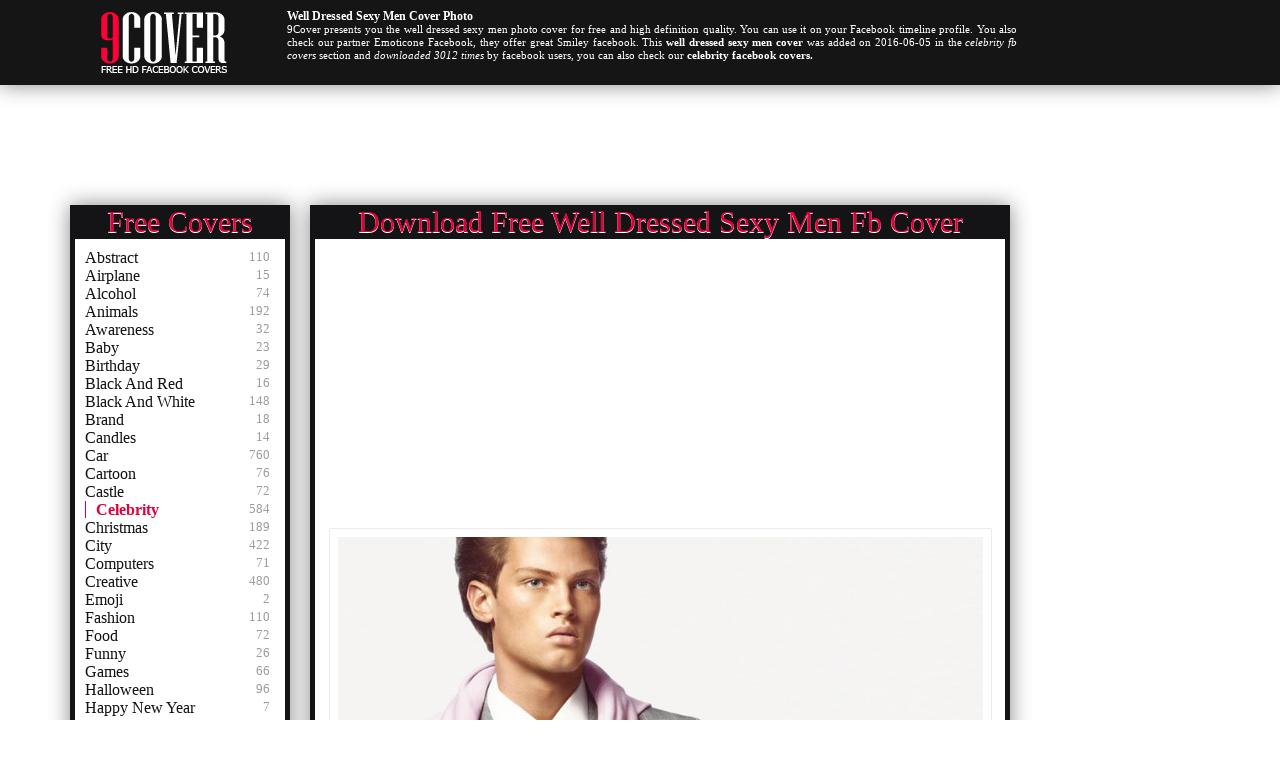

--- FILE ---
content_type: text/html; charset=UTF-8
request_url: https://9cover.com/well-dressed-sexy-men-facebook-cover-10558
body_size: 4584
content:
<!DOCTYPE html PUBLIC "-//W3C//DTD XHTML 1.0 Transitional//EN" "http://www.w3.org/TR/xhtml1/DTD/xhtml1-transitional.dtd">
<html xmlns="http://www.w3.org/1999/xhtml" xml:lang="en" lang="en">
    <head>
		<title>well dressed sexy men Photo Facebook Cover</title>
		<meta http-equiv="Content-Type" content="text/html; charset=utf-8"/>
		<meta name="description" content="well dressed sexy men facebook cover for your Facebook well dressed sexy men Timeline profile! Free fb well dressed sexy men cover and banner picture.">
		<link rel="stylesheet" type="text/css" href="/css/global.css" />
		<link rel="icon" type="type/png" href="/images/ico.png" />
		<link rel="stylesheet" type="text/css" href="/translator/wtsFlags.css"/>
    </head>
	<body>
		<div id="fb-root"></div>
		<script>(function(d, s, id) {
		  var js, fjs = d.getElementsByTagName(s)[0];
		  if (d.getElementById(id)) return;
		  js = d.createElement(s); js.id = id;
		  js.src = "//connect.facebook.net/fr_CA/all.js#xfbml=1&appId=213649855363123";
		  fjs.parentNode.insertBefore(js, fjs);
		}(document, 'script', 'facebook-jssdk'));</script>

		<div id="header">
			<div id="contentHeader">
				<a href="/"><img id="logo" alt="logo" src="/images/logo.png" /></a>
				<div id="descriptionTop">
													<h1><span class="capitalize">well dressed sexy men cover photo</span></h1>
								<p>9Cover presents you the well dressed sexy men photo cover for free and high definition quality.  You can use it on your Facebook timeline profile. You also check our partner <a href="http://www.emoticonefacebook.com" title="emoticone facebook">Emoticone Facebook</a>, they offer great Smiley facebook. This <b>well dressed sexy men cover</b> was added on 2016-06-05 in the <i>celebrity fb covers</i> section and <i>downloaded 3012 times</i> by facebook users, you can also check our <b><a href="celebrityfacebookcovers">celebrity facebook covers.</a></b></p>
											</div> 
			</div>
		</div>
		<!--
			<div id="boxRandom">
				<div class="cover">
							<a href="winter-white-snow-nature-facebook-cover-7647" title="winter white snow nature facebook cover">
								<img src="/images/minicovers/1465145711winter-white-snow-nature.jpg" alt="winter white snow nature facebook cover" title="winter white snow nature cover"/>
							</a>
						  </div><div class="cover">
							<a href="christmas-tree-in-forest-facebook-cover-4075" title="christmas tree in forest facebook cover">
								<img src="/images/minicovers/1365474800christmas-tree-in-forest.jpg" alt="christmas tree in forest facebook cover" title="christmas tree in forest cover"/>
							</a>
						  </div><div class="cover">
							<a href="frozen-forest-nature-facebook-cover-7141" title="frozen forest nature facebook cover">
								<img src="/images/minicovers/1465145582frozen-forest-nature.jpg" alt="frozen forest nature facebook cover" title="frozen forest nature cover"/>
							</a>
						  </div>			</div>
		-->
			<div class="adsTop">
				<script async src="//pagead2.googlesyndication.com/pagead/js/adsbygoogle.js"></script>
				<!-- 9cover - Header 970x90 -->
				<ins class="adsbygoogle"
				     style="display:inline-block;width:970px;height:90px"
				     data-ad-client="ca-pub-1752920863941063"
				     data-ad-slot="1593375832"></ins>
				<script>
				(adsbygoogle = window.adsbygoogle || []).push({});
				</script>
			</div>
			<div class="clear"></div>
			<div id="content">
			<div id="contentLeft">
							<div id="boxCateg">
					<h1>Free Covers</h1>
					<div id="boxCategContent">
						<ul><li><a class="allCateg" href="abstractfacebookcovers" title="abstract facebook cover"><span class="capitalize">abstract</span></a><span class="nbrCovers">110</span></li><li><a class="allCateg" href="airplanefacebookcovers" title="airplane facebook cover"><span class="capitalize">airplane</span></a><span class="nbrCovers">15</span></li><li><a class="allCateg" href="alcoholfacebookcovers" title="alcohol facebook cover"><span class="capitalize">alcohol</span></a><span class="nbrCovers">74</span></li><li><a class="allCateg" href="animalsfacebookcovers" title="animals facebook cover"><span class="capitalize">animals</span></a><span class="nbrCovers">192</span></li><li><a class="allCateg" href="awarenessfacebookcovers" title="awareness facebook cover"><span class="capitalize">awareness</span></a><span class="nbrCovers">32</span></li><li><a class="allCateg" href="babyfacebookcovers" title="baby facebook cover"><span class="capitalize">baby</span></a><span class="nbrCovers">23</span></li><li><a class="allCateg" href="birthdayfacebookcovers" title="birthday facebook cover"><span class="capitalize">birthday</span></a><span class="nbrCovers">29</span></li><li><a class="allCateg" href="blackandredfacebookcovers" title="black and red facebook cover"><span class="capitalize">black and red</span></a><span class="nbrCovers">16</span></li><li><a class="allCateg" href="blackandwhitefacebookcovers" title="black and white facebook cover"><span class="capitalize">black and white</span></a><span class="nbrCovers">148</span></li><li><a class="allCateg" href="brandfacebookcovers" title="brand facebook cover"><span class="capitalize">brand</span></a><span class="nbrCovers">18</span></li><li><a class="allCateg" href="candlesfacebookcovers" title="candles facebook cover"><span class="capitalize">candles</span></a><span class="nbrCovers">14</span></li><li><a class="allCateg" href="carfacebookcovers" title="car facebook cover"><span class="capitalize">car</span></a><span class="nbrCovers">760</span></li><li><a class="allCateg" href="cartoonfacebookcovers" title="cartoon facebook cover"><span class="capitalize">cartoon</span></a><span class="nbrCovers">76</span></li><li><a class="allCateg" href="castlefacebookcovers" title="castle facebook cover"><span class="capitalize">castle</span></a><span class="nbrCovers">72</span></li><li><a class="currentCateg" href="celebrityfacebookcovers" title="celebrity facebook cover"><span class="capitalize">celebrity</span></a><span class="nbrCovers">584</span></li><li><a class="allCateg" href="christmasfacebookcovers" title="christmas facebook cover"><span class="capitalize">christmas</span></a><span class="nbrCovers">189</span></li><li><a class="allCateg" href="cityfacebookcovers" title="city facebook cover"><span class="capitalize">city</span></a><span class="nbrCovers">422</span></li><li><a class="allCateg" href="computersfacebookcovers" title="computers facebook cover"><span class="capitalize">computers</span></a><span class="nbrCovers">71</span></li><li><a class="allCateg" href="creativefacebookcovers" title="creative facebook cover"><span class="capitalize">creative</span></a><span class="nbrCovers">480</span></li><li><a class="allCateg" href="emojifacebookcovers" title="emoji facebook cover"><span class="capitalize">emoji</span></a><span class="nbrCovers">2</span></li><li><a class="allCateg" href="fashionfacebookcovers" title="fashion facebook cover"><span class="capitalize">fashion</span></a><span class="nbrCovers">110</span></li><li><a class="allCateg" href="foodfacebookcovers" title="food facebook cover"><span class="capitalize">food</span></a><span class="nbrCovers">72</span></li><li><a class="allCateg" href="funnyfacebookcovers" title="funny facebook cover"><span class="capitalize">funny</span></a><span class="nbrCovers">26</span></li><li><a class="allCateg" href="gamesfacebookcovers" title="games facebook cover"><span class="capitalize">games</span></a><span class="nbrCovers">66</span></li><li><a class="allCateg" href="halloweenfacebookcovers" title="halloween facebook cover"><span class="capitalize">halloween</span></a><span class="nbrCovers">96</span></li><li><a class="allCateg" href="happynewyearfacebookcovers" title="happy new year facebook cover"><span class="capitalize">happy new year</span></a><span class="nbrCovers">7</span></li><li><a class="allCateg" href="holidayfacebookcovers" title="holiday facebook cover"><span class="capitalize">holiday</span></a><span class="nbrCovers">56</span></li><li><a class="allCateg" href="islamicfacebookcovers" title="islamic facebook cover"><span class="capitalize">islamic</span></a><span class="nbrCovers">52</span></li><li><a class="allCateg" href="lovefacebookcovers" title="love facebook cover"><span class="capitalize">love</span></a><span class="nbrCovers">60</span></li><li><a class="allCateg" href="mangafacebookcovers" title="manga facebook cover"><span class="capitalize">manga</span></a><span class="nbrCovers">288</span></li><li><a class="allCateg" href="motofacebookcovers" title="moto facebook cover"><span class="capitalize">moto</span></a><span class="nbrCovers">383</span></li><li><a class="allCateg" href="moviefacebookcovers" title="movie facebook cover"><span class="capitalize">movie</span></a><span class="nbrCovers">297</span></li><li><a class="allCateg" href="musicfacebookcovers" title="music facebook cover"><span class="capitalize">music</span></a><span class="nbrCovers">581</span></li><li><a class="allCateg" href="naturefacebookcovers" title="nature facebook cover"><span class="capitalize">nature</span></a><span class="nbrCovers">1711</span></li><li><a class="allCateg" href="pokerfacebookcovers" title="poker facebook cover"><span class="capitalize">poker</span></a><span class="nbrCovers">18</span></li><li><a class="allCateg" href="quotesfacebookcovers" title="quotes facebook cover"><span class="capitalize">quotes</span></a><span class="nbrCovers">890</span></li><li><a class="allCateg" href="religionsfacebookcovers" title="religions facebook cover"><span class="capitalize">religions</span></a><span class="nbrCovers">113</span></li><li><a class="allCateg" href="simplefacebookcovers" title="simple facebook cover"><span class="capitalize">simple</span></a><span class="nbrCovers">93</span></li><li><a class="allCateg" href="spacefacebookcovers" title="space facebook cover"><span class="capitalize">space</span></a><span class="nbrCovers">50</span></li><li><a class="allCateg" href="sportsfacebookcovers" title="sports facebook cover"><span class="capitalize">sports</span></a><span class="nbrCovers">47</span></li><li><a class="allCateg" href="stpatrickfacebookcovers" title="st patrick facebook cover"><span class="capitalize">st patrick</span></a><span class="nbrCovers">15</span></li><li><a class="allCateg" href="technologyfacebookcovers" title="technology facebook cover"><span class="capitalize">technology</span></a><span class="nbrCovers">50</span></li><li><a class="allCateg" href="tvshowsfacebookcovers" title="tv shows facebook cover"><span class="capitalize">tv shows</span></a><span class="nbrCovers">335</span></li><li><a class="allCateg" href="typographyfacebookcovers" title="typography facebook cover"><span class="capitalize">typography</span></a><span class="nbrCovers">57</span></li><li><a class="allCateg" href="ufcfacebookcovers" title="ufc facebook cover"><span class="capitalize">ufc</span></a><span class="nbrCovers">677</span></li><li><a class="allCateg" href="valentinesfacebookcovers" title="valentines facebook cover"><span class="capitalize">valentines</span></a><span class="nbrCovers">79</span></li><li><a class="allCateg" href="warfacebookcovers" title="war facebook cover"><span class="capitalize">war</span></a><span class="nbrCovers">122</span></li>					</div>
				</div>
								 
			</div>	<div id="contentRight">
		<h1><span class="capitalize">Download Free well dressed sexy men Fb Cover</span></h1>
		<div id="boxNewCenterAdmin">
			<script async src="//pagead2.googlesyndication.com/pagead/js/adsbygoogle.js"></script>
			<!-- 9cover- links page cover -->
			<ins class="adsbygoogle"
			     style="display:block"
			     data-ad-client="ca-pub-1752920863941063"
			     data-ad-slot="9116642635"
			     data-ad-format="link"></ins>
			<script>
			(adsbygoogle = window.adsbygoogle || []).push({});
			</script>
			<img class="cover" src="images/ccovers/1465155080well-dressed-sexy-men.jpg" alt="Photo well dressed sexy men Facebook Cover for Free" title="Photo well dressed sexy men Facebook Cover for Free"/>
			<div id="CoverInformations">
				<p><div class="fb-like" data-href="http://www.9cover.com/well-dressed-sexy-men-facebook-cover-10558" data-send="false" data-layout="box_count" data-width="60" data-show-faces="false"></div></p>			
				<p><span class="infoCover"><img class="iconCoverImg" src="images/title.png" alt="Title" /><span class="capitalize">well dressed sexy men</span> Profile Facebook Covers</span></p>
				<p><span class="infoCover"><img class="iconCoverImg" src="images/section.png" alt="Section" /><span class="capitalize">celebrity</span></span></p>
				<p><span class="infoCover"><img class="iconCoverImg" src="images/date.png" alt="Date" />2016-06-05</span></p>
				<p><span class="infoCover"><img class="iconCoverImg" src="images/down.png" alt="Downloaded" />3012 downloads</span></p>
				<p><span class="infoCover"><img class="iconCoverImg" src="images/comments.png" alt="comments" /><fb:comments-count href=http://www.9cover.com/well-dressed-sexy-men-facebook-cover-10558></fb:comments-count> comments</span></p>
			</div>
			<div id="adsCover">
				<script type="text/javascript"><!--
				google_ad_client = "ca-pub-1752920863941063";
				/* 9cover - under Cover */
				google_ad_slot = "4748061831";
				google_ad_width = 300;
				google_ad_height = 250;
				//-->
				</script>
				<script type="text/javascript" src="https://pagead2.googlesyndication.com/pagead/show_ads.js">
				</script>
			</div>
			<div class="clear"></div>
			<div class="fb-comments" data-href="http://9cover.com:443/well-dressed-sexy-men-facebook-cover-10558" data-num-posts="5" data-width="670"></div>
			<!--
			<div class="howDownload">
				<b><h2>How to download & add <span class="capitalize">well dressed sexy men</span> Cover to Facebook ?</h2></b>
				<p>Download <span class="capitalize">well dressed sexy men</span> Photo Cover is easy, simple and free.
					<ul>
						<li>Download/Add this <span class="capitalize">well dressed sexy men</span> cover to your desktop by right clicking the cover photo above and clicking <i>save image</i>.</li>
						<li>Visit your Facebook Timeline Profile to upload your new <i><span class="capitalize">well dressed sexy men</span> fb cover</i>.</li>
						<li>Hover your mouse cursor over your Facebook Cover at the top of your Facebook profile.</li>
						<li>Then just click on CHANGE COVER button at the bottom right of your present cover image.</li>
						<li>Choose the UPLOAD A NEW PHOTO option from the pop-up.</li>
						<li>Just browse the location on your computer or labtop where you saved your <span class="capitalize">well dressed sexy men</span> cover photo and select it to easly upload it.</li>
						<li>Click SAVE to save your new <span class="capitalize">well dressed sexy men</span> fb cover.</li>
					</ul>
				</p>
			</div>
			-->
		</div>
		<h2>You may also like these <a href="/" title="facebook covers">facebook photos covers</a></h2>			
		<div id="boxNewCenterAdmin">
				<div id="boxNewCenter">
					<ul><li><h3 class="capitalize">beautiful latina jennifer lopez cover</h3><a href="beautiful-latina-jennifer-lopez-facebook-cover-2374" title="2374 facebook cover"><img class="imgGalerie" src="images/minicovers/1363127644beautiful-latina-jennifer-lopez.jpg" title="well dressed sexy men facebook cover" alt="well dressed sexy men facebook cover"/></a></li><li><h3 class="capitalize">reese witherspoon in trench coat cover</h3><a href="reese-witherspoon-in-trench-coat-facebook-cover-2248" title="2248 facebook cover"><img class="imgGalerie" src="images/minicovers/1363127638reese-witherspoon-in-trench-coat.jpg" title="well dressed sexy men facebook cover" alt="well dressed sexy men facebook cover"/></a></li><li><h3 class="capitalize">celebrity shia labeouf cover</h3><a href="celebrity-shia-labeouf-facebook-cover-2464" title="2464 facebook cover"><img class="imgGalerie" src="images/minicovers/1363127649celebrity-shia-labeouf.jpg" title="well dressed sexy men facebook cover" alt="well dressed sexy men facebook cover"/></a></li><li><h3 class="capitalize">gazing look of sarah jessica parker cover</h3><a href="gazing-look-of-sarah-jessica-parker-facebook-cover-2322" title="2322 facebook cover"><img class="imgGalerie" src="images/minicovers/1363127642gazing-look-of-sarah-jessica-parker.jpg" title="well dressed sexy men facebook cover" alt="well dressed sexy men facebook cover"/></a></li><li><h3 class="capitalize">celebrity nicolas cage smiling cover</h3><a href="celebrity-nicolas-cage-smiling-facebook-cover-2291" title="2291 facebook cover"><img class="imgGalerie" src="images/minicovers/1363127640celebrity-nicolas-cage-smiling.jpg" title="well dressed sexy men facebook cover" alt="well dressed sexy men facebook cover"/></a></li><li><h3 class="capitalize">salma hayek with earings cover</h3><a href="salma-hayek-with-earings-facebook-cover-2590" title="2590 facebook cover"><img class="imgGalerie" src="images/minicovers/1363127656salma-hayek-with-earings.jpg" title="well dressed sexy men facebook cover" alt="well dressed sexy men facebook cover"/></a></li><li><h3 class="capitalize">zoe saldana black and white cover</h3><a href="zoe-saldana-black-and-white-facebook-cover-2293" title="2293 facebook cover"><img class="imgGalerie" src="images/minicovers/1363127640zoe-saldana-black-and-white.jpg" title="well dressed sexy men facebook cover" alt="well dressed sexy men facebook cover"/></a></li><li><h3 class="capitalize">cute celebrity jessica alba cover</h3><a href="cute-celebrity-jessica-alba-facebook-cover-2326" title="2326 facebook cover"><img class="imgGalerie" src="images/minicovers/1363127642cute-celebrity-jessica-alba.jpg" title="well dressed sexy men facebook cover" alt="well dressed sexy men facebook cover"/></a></li></ul>				</div>	
				<div class="clear"></div>
		</div>
	</div>	
	<div class="adsRight">
		<script async src="//pagead2.googlesyndication.com/pagead/js/adsbygoogle.js"></script>
		<!-- 9cover - 160x600 -->
		<ins class="adsbygoogle"
		     style="display:inline-block;width:160px;height:600px"
		     data-ad-client="ca-pub-1752920863941063"
		     data-ad-slot="3628512233"></ins>
		<script>
		(adsbygoogle = window.adsbygoogle || []).push({});
		</script>
		<br><br>
		<script async src="//pagead2.googlesyndication.com/pagead/js/adsbygoogle.js"></script>
		<!-- 9cover - 160x600 -->
		<ins class="adsbygoogle"
		     style="display:inline-block;width:160px;height:600px"
		     data-ad-client="ca-pub-1752920863941063"
		     data-ad-slot="3628512233"></ins>
		<script>
		(adsbygoogle = window.adsbygoogle || []).push({});
		</script>
	</div>		
	<p class="descriptionCover">9COVER is your best HD source for Photo well dressed sexy men 851x315 Facebook Covers Picture. There's many well dressed sexy men Covers for facebook timeline and they are updated like everyday. Don't forget to visit us soonly to upload more free hd well dressed sexy men Facebook banners. </p>

		</div>	
		<div class="clear"></div>
		<div id="adsFooter">
			<script type="text/javascript">
			google_ad_client = "ca-pub-1752920863941063";
			google_ad_slot = "6386150365";
			google_ad_width = 728;
			google_ad_height = 90;
			</script>
			<script type="text/javascript" src="https://pagead2.googlesyndication.com/pagead/show_ads.js">
			</script>
		</div>
		<div id="footerIntro">		
			<div id="footerIntroContent">
				<div id="naviguation">
					<span><img class="iconCoverImg" alt="hot cover photos" src="/images/hot.png"/>What's Hot</span>
					<ul>
						<li><a href="funnyfacebookcovers" title="facebook funny covers">Funny Cover</a></li>
						<li><a href="lovefacebookcovers" title="facebook love covers">Love Covers</a></li>
						<li><a href="pokerfacebookcovers" title="facebook poker covers">Poker Cover</a></li>
						<li><a href="gamesfacebookcovers" title="facebook game covers">Games Cover</a></li>
					</ul>
				</div>
				<div id="follow">
					<span>Follow us & Contact us</span>
					<p>
						<a href="https://www.facebook.com/pages/9covercom/332652960105942" rel="nofollow"><img alt="follow Facebook" src="/images/followF.png" /></a>
						<a href="https://youtu.be/StT5DlTn_hc" rel="nofollow"><img alt="follow Youtube cover photos" src="/images/followY.png" /></a>
						<a href="contact.php" rel="nofollow"><img alt="Contact us cover photos" src="/images/email.png" /></a>
					</p>
				</div>
				<div id="contact">
					<span><img class="iconCoverImg" alt="smile cover photos" src="/images/smile.png"/>Partners</span>
					<ul>
					</ul>
				</div>
			</div>
		</div>
		<div id="footerFin" database="No">
			Copyright 2020 © 9COVER - Free HD <a href="/" title="facebook covers">Facebook Cover Photos</a> for Timeline
		</div>
		<!--<script src="https://cdn.jquerytools.org/1.2.7/full/jquery.tools.min.js"></script>-->
		<script type="text/javascript">
		  var _gaq = _gaq || [];
		  _gaq.push(['_setAccount', 'UA-35286279-1']);
		  _gaq.push(['_trackPageview']);

		  (function() {
			var ga = document.createElement('script'); ga.type = 'text/javascript'; ga.async = true;
			ga.src = ('https:' == document.location.protocol ? 'https://ssl' : 'http://www') + '.google-analytics.com/ga.js';
			var s = document.getElementsByTagName('script')[0]; s.parentNode.insertBefore(ga, s);
		  })();

		</script>
	<script defer src="https://static.cloudflareinsights.com/beacon.min.js/vcd15cbe7772f49c399c6a5babf22c1241717689176015" integrity="sha512-ZpsOmlRQV6y907TI0dKBHq9Md29nnaEIPlkf84rnaERnq6zvWvPUqr2ft8M1aS28oN72PdrCzSjY4U6VaAw1EQ==" data-cf-beacon='{"version":"2024.11.0","token":"f72bff7b0eb94b1290f37931f4f00c6e","r":1,"server_timing":{"name":{"cfCacheStatus":true,"cfEdge":true,"cfExtPri":true,"cfL4":true,"cfOrigin":true,"cfSpeedBrain":true},"location_startswith":null}}' crossorigin="anonymous"></script>
</body>
</html>


--- FILE ---
content_type: text/html; charset=utf-8
request_url: https://www.google.com/recaptcha/api2/aframe
body_size: 265
content:
<!DOCTYPE HTML><html><head><meta http-equiv="content-type" content="text/html; charset=UTF-8"></head><body><script nonce="CnLtYgHdutv8OEOnXNhlgw">/** Anti-fraud and anti-abuse applications only. See google.com/recaptcha */ try{var clients={'sodar':'https://pagead2.googlesyndication.com/pagead/sodar?'};window.addEventListener("message",function(a){try{if(a.source===window.parent){var b=JSON.parse(a.data);var c=clients[b['id']];if(c){var d=document.createElement('img');d.src=c+b['params']+'&rc='+(localStorage.getItem("rc::a")?sessionStorage.getItem("rc::b"):"");window.document.body.appendChild(d);sessionStorage.setItem("rc::e",parseInt(sessionStorage.getItem("rc::e")||0)+1);localStorage.setItem("rc::h",'1767832984472');}}}catch(b){}});window.parent.postMessage("_grecaptcha_ready", "*");}catch(b){}</script></body></html>

--- FILE ---
content_type: text/css
request_url: https://9cover.com/css/global.css
body_size: 2673
content:
/****************************************/
/*		Projet synth�se Hiver 2012		*/
/*		Fait par Aghiles				*/
/****************************************/
	
*{
	padding:0;
	margin:0;
}

body{
	color:#333;
	font-family:Ebrima,verdana,"Times New Roman",Georgia,Serif;
	/*background: url('../images/bg.jpg') repeat-x;	*/
	background-image:url('../images/bg.jpg');
}

::selection{
	color:#DF013A;
}
::-moz-selection{
	color:#DF013A;
}

div.clear{
	clear:both;
}

/********************** HEADER ****************************/

#header{
	padding:10px;
	margin-bottom:10px;
	background-color:#151515;
	-moz-box-shadow: 0 0 20px #888;
	-webkit-box-shadow: 0 0 20px#888;
	box-shadow: 0 0 20px #888;
}

#whiteHeader{
	padding:20px;
	margin-bottom:40px;
	background-color:#000;
}

#contentHeader{
	width:1140px;
	height:65px;
	margin:auto;
}

#boxRandom{
	margin:auto;
	width:930px;
}
#boxRandom .cover{
	width: 280px;
	float:left;
	border: 8px solid #fff;
	-moz-box-shadow: 0 0 1px #888;
	-webkit-box-shadow: 0 0 1px#888;
	box-shadow: 0 0 1px #888;
	margin:6px;
}

#connexion{
	width:120px;
	text-align:center;
	background-color:rgba(0,0,0,.2);
	opacity:0.5;
	float:right;
	margin-top:-19px;
	-webkit-border-radius: 0px 0px 10px 10px;
	-moz-border-radius: 0px 0px 10px 10px;
	border-radius: 0px 0px 10px 10px;
}

.adsCateg{
	float:left;
	margin-left:20px;
	margin-top:35px;
	width:300px;
}

#connexion:hover{
	opacity:1;
}

#connexion a{
	text-decoration:none;
	color:#fff;
}

#logo{
	float:left;
	margin-left:30px;
}

.imgIcone{
	vertical-align:text-top;
	margin-top:8px;
}

#descriptionTop{
	font-size:11px;
	color:#fff;
	height:35px;
	width:730px;
	margin-left:217px;
	line-height:13px;
	text-align:justify;
}

#descriptionTop h1{
	font-size:12px;
}

#descriptionTop a{
	color:#fff;
	text-decoration:none;
}

#searchField{
	
	background-image:url('../images/searchField.png');
	background-repeat:no-repeat;
	
	margin-top:15px;
	margin-left:90px;
}


#search_field_design{
	margin-top:3px;
	margin-left:10px;
	height:25px;
	width:275px;
	border:0px;
	color:#fe0036;
	font-size:16px;
	float:left;
}

#search{
	width:35px;
	height:37px;
	background: #141416;
	background-image:url('../images/search.png');
	float:left;
	margin-left:20px;
	border:0px;
}

#search:hover{
	background-image:url('../images/search9.png');
}

.nbrCovers{
	font-size:13px;
	float:right;
	margin-right:5px;
	color:#9d9d9d;
}

#language{
	width:87px;
	text-align:center;
	background-color:rgba(0,0,0,.2);
	opacity:0.5;
	float:left;
	margin-left:38px;
	-webkit-border-radius: 0px 0px 10px 10px;
	-moz-border-radius: 0px 0px 10px 10px;
	border-radius: 0px 0px 10px 10px;
}

#language:hover{
	opacity:1;
}

#language a{
	text-decoration:none;
	color:#fff;
}

#menu{
	height:20px;
}

#contentMenu{
	width:955px;
	margin:auto;
	padding-top:5px;
}

#contentLeft{
	float:left;
	width:220px;
	margin-top:10px;
}

.adsRight{
	width:160px;
	height:600px;
	float:left;
	margin-top: 10px;
}

#menu ul{
	list-style-type: none;
	font-size:20px;
}

#menu ul li{
	margin-left:53px;
	float:left;
	-webkit-transition: margin 0.2s ease-out;
    -moz-transition: margin 0.2s ease-out;
    -o-transition: margin 0.2s ease-out;
}

#menu ul li:hover{
	margin-top: 5px;
}

#menu ul li a{
	color:#333;
	text-decoration:none;
}

#menu ul li a:hover{
	color:#DF013A;
	padding-bottom:50px;
}

img{
	border:0px;
}

#boxCateg{
	float:left;
	background-color:#141416;
	width:220px;
	margin-bottom:15px;
	-moz-box-shadow: 0 0 20px #888;
	-webkit-box-shadow: 0 0 20px#888;
	box-shadow: 0 0 20px #888;
}

#boxCategContent{
	background-color:#fff;
	width:190px;
	margin:0px 5px 5px 5px;
	text-align:left;
	padding:10px;
}

#boxCategContent ul li{
	list-style-type: none;
	position:relative;
}

.allCateg {
	text-decoration:none;
	color:#141416;
}

#boxCategContent a:hover{
	color:#DF013A;
	border-left:#DF013A solid 1px;
	padding-left:10px;
	font-weight:bold;
}

.currentCateg {
	color:#DF013A;
	border-left:#DF013A solid 1px;
	padding-left:10px;
	font-weight:bold;
	text-decoration:none;
}

.iconCoverImg{
	margin-right:5px;
	vertical-align:text-top;
}

#adsCover{
	float:right;
	margin:10px 3px 10px;
}

#CoverInformations {
	float:left;
	width:300px;
}

.infoCover{
	font-size:12px;
	float:left;
	width:300px;
	text-align:left;
	margin:10px;
}

.infoCoverRight{
	margin-top:10px;
	font-size:12px;
	float:right;
	margin-right:5px;
}

.descriptionCover{
	font-size:11px;
	text-align:justify;
	width:220px;
}

.descriptionCover a{
	text-decoration:none;
	color:#333;
}

.howDownload{
	text-align:left;
	font-size:11px;
	margin-left:15px;
}

.howDownload ul{
	list-style-type:decimal;
}

#contentRight{
	float:left;
	background-color:#141416;
	width:700px;
	-moz-box-shadow: 0 0 20px #888;
	-webkit-box-shadow: 0 0 20px#888;
	box-shadow: 0 0 20px #888;
	margin:10px 20px;
}

.adsTop{
	width:1140px;
	margin:auto;
}

#boxNewCenterAdmin{
	background-color:#fff;
	padding:10px;
	margin:0px 5px 5px 5px;
}

#boxNewCenter{
	background-color:#fff;
	padding:10px;
	margin:0px 5px 5px 5px;
}

#boxNewCenter ul li{
	list-style-type: none;
	float:left;
	margin-left:20px;
	margin-top:20px;
	position: relative;
}

.new-cover {
	background: url('/images/newcover.png') center center no-repeat;
	width: 50px;
	height: 50px;
	position: absolute;
	top: 0;
	right: 0;
}

.new-cover-in-categ {
	background: url('/images/newcateg.png') center center no-repeat;
	width: 28px;
	height: 9px;
	display: inline-block;
	margin-left: 10px;
}

h2{
	color:#fff;
	text-align:center;
	font-size:25px;
	font-weight:normal;
}

.fb-comments{
	margin-top:50px;
}

.fblike{
	position:absolute;
	top:221px;
	margin-left:605px;
}
/********************** CONTENT ****************************/

#content{
	width:1140px;
	margin:auto;
	text-align:center;
}

#content p{
	/*text-align:center;*/
	margin-top:10px;
	margin-bottom:10px;
	text-shadow:1px 0.8px 0.7px white;
}

#content h3{
	font-size:11px;
	text-align:center;
	color:#BDBDBD;
	text-shadow: 0px 1px #fff;
	font-weight:normal;
}


#content h1{
	font-size:30px;
	text-align:center;
	color:#DF013A;
	text-shadow: 0px 1px #fff;
	font-weight:normal;
}

#content h2{
	font-size:30px;
	text-align:center;
	color:#DF013A;
	text-shadow: 0px 1px #fff;
}

#content h2 a{
	color:#DF013A;
	text-decoration:none;
}

#page-images{
	margin:auto;
	width:715px;
}

#page-images ul{
	list-style-type: none;
}

#page-images ul li{
	width:317px;
	margin:30px 30px 0px 0px;
	float:left;
	text-align:center;
}

#sectionCateg{
	margin:auto;
	width:715px;
	text-align:center;
}

.capitalize{
	text-transform:capitalize;
}

#sectionCateg ul{
	list-style-type: none;
}

#sectionCateg ul li{
	background-color:#fff;
	margin:10px 20px 0px 0px;
	padding:0px 5px 0px 5px;
	float:left;
	text-align:center;
	border:1px solid #DF013A;
}

#sectionCateg ul li:hover{
	background-color:#DF013A;
	color:#fff;
}

#sectionCateg a{
	text-decoration:none;
	color:#DF013A;
}

#sectionCateg a:hover{
	color:#fff;
}

.cover{
	width:645px;
	border:8px solid #fff;
	-moz-box-shadow: 0 0 1px #888;
	-webkit-box-shadow: 0 0 1px#888;
	box-shadow: 0 0 1px #888;
}

.supprimerCover{
	font-size:12px;
	font-family:verdana;
	color:#ff5432;
	margin-right:13px;
	float:right;
}

.editerCover{
	font-size:12px;
	font-family:verdana;
	color:#e1970b;
	margin-left:13px;
	float:left;
}

#page-images a{
	text-decoration:none;
}

.clear{
	clear:both;
}

.imgGalerie{
	width:280px;
	height:103px;
	border:8px solid #fff;
	-moz-box-shadow: 0 0 1px #888;
	-webkit-box-shadow: 0 0 1px#888;
	box-shadow: 0 0 1px #888;
}

.imgGalerie:hover{
	opacity:0.5;
}

.imgGalerieMini{
	width:280px;
	height:103px;
	border:8px solid #fff;
	-moz-box-shadow: 0 0 5px #888;
	-webkit-box-shadow: 0 0 5px#888;
	box-shadow: 0 0 5px #888;
}

.imgGalerieMini2{
	width:150px;
	height:150px;
	border:8px solid #fff;
	-moz-box-shadow: 0 0 5px #888;
	-webkit-box-shadow: 0 0 5px#888;
	box-shadow: 0 0 5px #888;
}

#carriereContent ul{
	list-style-type: none;
	text-shadow:1px 1px 0.9px white;
}

#carriereContent ul li{
	margin-bottom:20px;
}

#carriereContent ul li b{
	color:#DF013A;
	padding-right:10px;
	padding-left:10px;
	margin-right:10px;
	background-color:#fff;
	-moz-box-shadow: 0 0 5px #888;
	-webkit-box-shadow: 0 0 5px#888;
	box-shadow: 0 0 5px #888;
}

#serviceContent ul{
	list-style-type:none;
	text-shadow:1px 1px 0.9px white;
}

#serviceContent ul li{
	margin:20px;
}

#serviceContent ul li b{
	color:#DF013A;
	padding-right:10px;
	padding-left:10px;
	background-color:#fff;
	-moz-box-shadow: 0 0 5px #888;
	-webkit-box-shadow: 0 0 5px#888;
	box-shadow: 0 0 5px #888;
}

#contactContent #maps{
	float:left;
	width:425px;
}

#contactContent #formulaire{
	float:left;
	width:350px;
	margin-right:100px;
}

#contactContent #formulaire label{
	float:left;
	width:100px;
}

#contactContent #formulaire input{
	width:242px;
	float:left;
}

#contactContent p{
	margin-bottom:40px;
}

input #telechargements{
	width:60px;
}

/********************** ACCUEIL ****************************/

#accueilPhoto{
	margin-top:20px;
	margin-bottom:40px;
	padding-top:17px;
	width:922px;
	height:317px;
	background-color:#fff;
	-moz-box-shadow: 0 0 5px #888;
	-webkit-box-shadow: 0 0 5px#888;
	box-shadow: 0 0 20px #888;
}

#content p .reference{
	-moz-box-shadow: 0 0 5px #888;
	-webkit-box-shadow: 0 0 5px#888;
	box-shadow: 0 0 20px #888;
	border: #fff solid 5px;
	margin-right:20px;
}

#equipeContent{
	margin-bottom:50px;
}

#equipeContent ul{
	list-style-type: none;
	margin:auto;
	width:780px;
	text-shadow:1px 0.8px 0.7px white;
}

#equipeContent ul li{
	float:left;
	text-align:center;
	margin:20px;
}

#equipeContent ul li img{
	float:left;
}

#equipeContent p.titre{
	background-color:#fff;
	width:300px;
	float:left;
	-moz-box-shadow: 0 0 5px #888;
	-webkit-box-shadow: 0 0 5px#888;
	box-shadow: 2px 0 5px #888;
	margin-right:260px;
	color:#0fa6b3;
}

#equipeContent ul li div{
	text-align:left;
	margin-left:175px;
}

/********************** ADMIN *****************************/

#cmsBackground{
	margin:auto;
}

#cmsBackground2{
	background-color:#fff;
	width:423px;
	margin:auto;
}

#done{
	margin-right:10px;
}

#messageConfirmation{
	color:#82b028;
}

#messageWarning{
	color:#caa112;
}

#messageDelete{
	color:#da441b;
}

.login{
	margin-right:10px;
}

.input{
	margin:5px;
	background-color:#333;
	padding:3px;
	color:#fff;
	border: 1px solid #333;
	-moz-border-radius: 5px;
	border-radius: 5px;
}

.input:hover{
	background-color:#DF013A;
	border: 1px solid #DF013A;
}


#adminListe ul{
	list-style-type: none;
	text-shadow:1px 0.8px 0.7px white;
}

#adminListe a{
	color:#DF013A;
	text-decoration:none;
}

#adminListe a:hover{
	color:#333;
	text-decoration:underline;
}

.delete{
	margin-left:10px;
}

#membreContent{
	margin-bottom:50px;
}

#membreContent ul{
	list-style-type: none;
	margin:auto;
	width:780px;
	text-shadow:1px 0.8px 0.7px white;
}

#membreContent ul li{
	width:116px;
	height:116px;
	float:left;
	text-align:center;
	margin:20px;
}

#membreContent ul li a{
	font-size:11px;
	color:#DF013A;
	text-decoration:none;
}

#membreContent ul li a:hover{
	color:#333;
	text-decoration:underline;
}

/********************* Facebook Emoticons ******************/

.bloc ul{
	margin:10px;
}

.bloc ul li{
	list-style-type: none;
	margin-bottom:10px;
	width:500px;
	text-align:left;
}

.texteClassique{
	margin-left:20px;
}


/********************** FOOTER ****************************/

#adsFooter{
	padding-top:20px;
	height:90px;
	width:728px;
	margin:auto;
}

#adsTop{
	height:90px;
	width:728px;
	margin:auto;
	-moz-box-shadow: 0 0 20px #888;
	-webkit-box-shadow: 0 0 20px#888;
	box-shadow: 0 0 20px #888;
}

#footerIntroContent{
	padding:15px;
	height:90px;
	width:830px;
	margin:auto;
	color:#fff;
}

#footerIntroContent a{
	text-decoration:none;
	color:#fff;
}

#footerIntroContent a:hover{
	color:#DF013A;
}

#footerIntroContent span{
	font-weight:bold;
	text-shadow: 1px 1px 1px #000;
}

#naviguation{
	width:240px;
	height:100px;
	margin-right:20px;
	float:left;
	border-right:1px dotted #CFCFCF;
}

#naviguation ul{
	list-style-type: none;
	font-size:11px;
	margin-left:15px;
	margin-top:10px;
	width:280px;
	height:50px;
}

#naviguation ul li{
	width:90px;
	margin-right:5px;
	margin-bottom:5px;
	float:left;
}

#follow{
	width:297px;
	height:100px;
	float:left;
	margin-right:20px;
	border-right:1px dotted #CFCFCF;
}

#follow img{
	opacity:0.5;
	margin-left:15px;
}

#follow img:hover{
	opacity:1;
}

#follow p{
	padding-top:10px;
}

#contact{
	width:247px;
	height:100px;
	float:left;
}

#contact ul{
	list-style-type: none;
	font-size:11px;
	margin-left:15px;
	margin-top:10px;
	width:280px;
	height:50px;
}

#contact ul li{
	width:135px;
	margin-right:5px;
	margin-bottom:5px;
	float:left;
}

.rejoindre{
	margin-top:8px;
	margin-left:15px;
	font-size:11px;
}

.rejoindre img{
	margin-right:10px;
	float:left;
}

#footerIntro{
	margin-top:20px;
	/*background: #333 url('../images/bgFooter.jpg') repeat-x;*/
	background-color:#333;
}

#footerFin{
	background-color:#1e1e1e;
	text-align:center;
	font-size:12px;
	color:#cfcfcf;
	padding:5px;
}

#footerFin a{
	text-decoration:none;
	color:#cfcfcf;
}

/*Lazy Loading*/
.lazy{display:none;}



--- FILE ---
content_type: text/css
request_url: https://9cover.com/translator/wtsFlags.css
body_size: 244
content:
.wtsFlag {
	margin: 2px;
}
.wtsFlags_et, .wtsFlags_ga, .wtsFlags_mk, .wtsFlags_id, .wtsFlags_sw, 
.wtsFlags_yi, .wtsFlags_zh-CN, .wtsFlags_no, .wtsFlags_ca, .wtsFlags_ht, 
.wtsFlags_ko, .wtsFlags_gl, .wtsFlags_sq, .wtsFlags_sv, .wtsFlags_sk, 
.wtsFlags_ru, .wtsFlags_pt, .wtsFlags_cs, .wtsFlags_hi, .wtsFlags_zh-TW, 
.wtsFlags_el, .wtsFlags_ro, .wtsFlags_nl, .wtsFlags_de, .wtsFlags_is, 
.wtsFlags_lv, .wtsFlags_fa, .wtsFlags_da, .wtsFlags_hu, .wtsFlags_sr, 
.wtsFlags_mt, .wtsFlags_ms, .wtsFlags_ja, .wtsFlags_en, .wtsFlags_tr, 
.wtsFlags_cy, .wtsFlags_hr, .wtsFlags_it, .wtsFlags_fr, .wtsFlags_uk, 
.wtsFlags_fi, .wtsFlags_be, .wtsFlags_tl, .wtsFlags_vi, .wtsFlags_th, 
.wtsFlags_pl, .wtsFlags_es, .wtsFlags_ar, .wtsFlags_bg, .wtsFlags_lt, 
.wtsFlags_af, .wtsFlags_sl, .wtsFlags_iw
{  background: url('wtsFlags.png') no-repeat; border: 0; width: 16px; height: 11px; }

.wtsFlags_et { background-position: -0px -0px; }
.wtsFlags_ga { background-position: -16px -0px; }
.wtsFlags_mk { background-position: -32px -0px; }
.wtsFlags_id { background-position: -48px -0px; }
.wtsFlags_sw { background-position: -64px -0px; }
.wtsFlags_yi { background-position: -80px -0px; }
.wtsFlags_zh-CN { background-position: -96px -0px; }
.wtsFlags_no { background-position: -0px -11px; }
.wtsFlags_ca { background-position: -16px -11px; }
.wtsFlags_ht { background-position: -32px -11px; }
.wtsFlags_ko { background-position: -48px -11px; }
.wtsFlags_gl { background-position: -64px -11px; }
.wtsFlags_sq { background-position: -80px -11px; }
.wtsFlags_sv { background-position: -96px -11px; }
.wtsFlags_sk { background-position: -0px -22px; }
.wtsFlags_ru { background-position: -16px -22px; }
.wtsFlags_pt { background-position: -32px -22px; }
.wtsFlags_cs { background-position: -48px -22px; }
.wtsFlags_hi { background-position: -64px -22px; }
.wtsFlags_zh-TW { background-position: -80px -22px; }
.wtsFlags_el { background-position: -96px -22px; }
.wtsFlags_ro { background-position: -0px -33px; }
.wtsFlags_nl { background-position: -16px -33px; }
.wtsFlags_de { background-position: -32px -33px; }
.wtsFlags_is { background-position: -48px -33px; }
.wtsFlags_lv { background-position: -64px -33px; }
.wtsFlags_fa { background-position: -80px -33px; }
.wtsFlags_da { background-position: -96px -33px; }
.wtsFlags_hu { background-position: -0px -44px; }
.wtsFlags_sr { background-position: -16px -44px; }
.wtsFlags_mt { background-position: -32px -44px; }
.wtsFlags_ms { background-position: -48px -44px; }
.wtsFlags_ja { background-position: -64px -44px; }
.wtsFlags_en { background-position: -80px -44px; }
.wtsFlags_tr { background-position: -96px -44px; }
.wtsFlags_cy { background-position: -0px -55px; }
.wtsFlags_hr { background-position: -16px -55px; }
.wtsFlags_it { background-position: -32px -55px; }
.wtsFlags_fr { background-position: -48px -55px; }
.wtsFlags_uk { background-position: -64px -55px; }
.wtsFlags_fi { background-position: -80px -55px; }
.wtsFlags_be { background-position: -96px -55px; }
.wtsFlags_tl { background-position: -0px -66px; }
.wtsFlags_vi { background-position: -16px -66px; }
.wtsFlags_th { background-position: -32px -66px; }
.wtsFlags_pl { background-position: -48px -66px; }
.wtsFlags_es { background-position: -64px -66px; }
.wtsFlags_ar { background-position: -80px -66px; }
.wtsFlags_bg { background-position: -96px -66px; }
.wtsFlags_lt { background-position: -0px -77px; }
.wtsFlags_af { background-position: -16px -77px; }
.wtsFlags_sl { background-position: -32px -77px; }
.wtsFlags_iw { background-position: -48px -77px; }